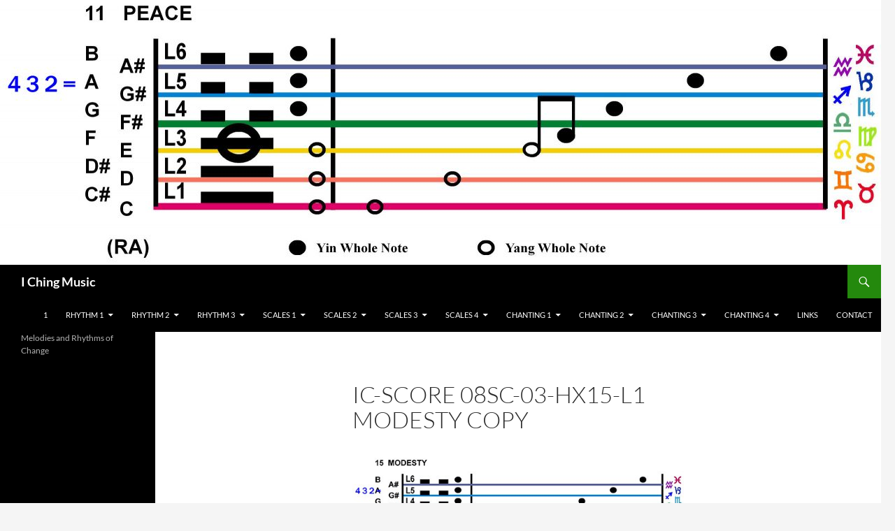

--- FILE ---
content_type: text/html; charset=UTF-8
request_url: https://iching-music.com/gmedia/ic-score_08sc-03-hx15-l1_modesty_copy-jpg/
body_size: 14063
content:
<!DOCTYPE html>
<!--[if IE 7]>
<html class="ie ie7" lang="en-US">
<![endif]-->
<!--[if IE 8]>
<html class="ie ie8" lang="en-US">
<![endif]-->
<!--[if !(IE 7) & !(IE 8)]><!-->
<html lang="en-US">
<!--<![endif]-->
<head>
	<meta charset="UTF-8">
	<meta name="viewport" content="width=device-width, initial-scale=1.0">
	<title>IC-Score 08SC-03-Hx15-L1 Modesty Copy - I Ching Music</title>
	<link rel="profile" href="https://gmpg.org/xfn/11">
	<link rel="pingback" href="https://iching-music.com/xmlrpc.php">
	<!--[if lt IE 9]>
	<script src="https://iching-music.com/wp-content/themes/twentyfourteen/js/html5.js?ver=3.7.0"></script>
	<![endif]-->
	<meta name='robots' content='index, follow, max-image-preview:large, max-snippet:-1, max-video-preview:-1' />
	<style>img:is([sizes="auto" i], [sizes^="auto," i]) { contain-intrinsic-size: 3000px 1500px }</style>
	
	<!-- This site is optimized with the Yoast SEO plugin v26.4 - https://yoast.com/wordpress/plugins/seo/ -->
	<link rel="canonical" href="https://iching-music.com/gmedia/ic-score_08sc-03-hx15-l1_modesty_copy-jpg/" />
	<meta property="og:locale" content="en_US" />
	<meta property="og:type" content="article" />
	<meta property="og:title" content="IC-Score 08SC-03-Hx15-L1 Modesty Copy - I Ching Music" />
	<meta property="og:url" content="https://iching-music.com/gmedia/ic-score_08sc-03-hx15-l1_modesty_copy-jpg/" />
	<meta property="og:site_name" content="I Ching Music" />
	<meta name="twitter:card" content="summary_large_image" />
	<script type="application/ld+json" class="yoast-schema-graph">{"@context":"https://schema.org","@graph":[{"@type":"WebPage","@id":"https://iching-music.com/gmedia/ic-score_08sc-03-hx15-l1_modesty_copy-jpg/","url":"https://iching-music.com/gmedia/ic-score_08sc-03-hx15-l1_modesty_copy-jpg/","name":"IC-Score 08SC-03-Hx15-L1 Modesty Copy - I Ching Music","isPartOf":{"@id":"https://iching-music.com/#website"},"datePublished":"2020-11-14T07:39:01+00:00","breadcrumb":{"@id":"https://iching-music.com/gmedia/ic-score_08sc-03-hx15-l1_modesty_copy-jpg/#breadcrumb"},"inLanguage":"en-US","potentialAction":[{"@type":"ReadAction","target":["https://iching-music.com/gmedia/ic-score_08sc-03-hx15-l1_modesty_copy-jpg/"]}]},{"@type":"BreadcrumbList","@id":"https://iching-music.com/gmedia/ic-score_08sc-03-hx15-l1_modesty_copy-jpg/#breadcrumb","itemListElement":[{"@type":"ListItem","position":1,"name":"Home","item":"https://iching-music.com/"},{"@type":"ListItem","position":2,"name":"Gmedia Posts","item":"https://iching-music.com/gmedia/"},{"@type":"ListItem","position":3,"name":"IC-Score 08SC-03-Hx15-L1 Modesty Copy"}]},{"@type":"WebSite","@id":"https://iching-music.com/#website","url":"https://iching-music.com/","name":"I Ching Music","description":"Melodies and Rhythms of Change","potentialAction":[{"@type":"SearchAction","target":{"@type":"EntryPoint","urlTemplate":"https://iching-music.com/?s={search_term_string}"},"query-input":{"@type":"PropertyValueSpecification","valueRequired":true,"valueName":"search_term_string"}}],"inLanguage":"en-US"}]}</script>
	<!-- / Yoast SEO plugin. -->


<link rel='dns-prefetch' href='//cdn.canvasjs.com' />
<link rel="alternate" type="application/rss+xml" title="I Ching Music &raquo; Feed" href="https://iching-music.com/feed/" />
		<!-- Gmedia Open Graph Meta Image -->
		<meta property="og:title" content="IC-Score 08SC-03-Hx15-L1 Modesty Copy"/>
		<meta property="og:description" content="Melodies and Rhythms of Change"/>
		<meta property="og:image" content="https://iching-music.com/wp-content/grand-media/image/IC-Score_08SC-03-Hx15-L1_Modesty_copy.jpg"/>
		<!-- End Gmedia Open Graph Meta Image -->
		<script>
window._wpemojiSettings = {"baseUrl":"https:\/\/s.w.org\/images\/core\/emoji\/16.0.1\/72x72\/","ext":".png","svgUrl":"https:\/\/s.w.org\/images\/core\/emoji\/16.0.1\/svg\/","svgExt":".svg","source":{"concatemoji":"https:\/\/iching-music.com\/wp-includes\/js\/wp-emoji-release.min.js?ver=6.8.3"}};
/*! This file is auto-generated */
!function(s,n){var o,i,e;function c(e){try{var t={supportTests:e,timestamp:(new Date).valueOf()};sessionStorage.setItem(o,JSON.stringify(t))}catch(e){}}function p(e,t,n){e.clearRect(0,0,e.canvas.width,e.canvas.height),e.fillText(t,0,0);var t=new Uint32Array(e.getImageData(0,0,e.canvas.width,e.canvas.height).data),a=(e.clearRect(0,0,e.canvas.width,e.canvas.height),e.fillText(n,0,0),new Uint32Array(e.getImageData(0,0,e.canvas.width,e.canvas.height).data));return t.every(function(e,t){return e===a[t]})}function u(e,t){e.clearRect(0,0,e.canvas.width,e.canvas.height),e.fillText(t,0,0);for(var n=e.getImageData(16,16,1,1),a=0;a<n.data.length;a++)if(0!==n.data[a])return!1;return!0}function f(e,t,n,a){switch(t){case"flag":return n(e,"\ud83c\udff3\ufe0f\u200d\u26a7\ufe0f","\ud83c\udff3\ufe0f\u200b\u26a7\ufe0f")?!1:!n(e,"\ud83c\udde8\ud83c\uddf6","\ud83c\udde8\u200b\ud83c\uddf6")&&!n(e,"\ud83c\udff4\udb40\udc67\udb40\udc62\udb40\udc65\udb40\udc6e\udb40\udc67\udb40\udc7f","\ud83c\udff4\u200b\udb40\udc67\u200b\udb40\udc62\u200b\udb40\udc65\u200b\udb40\udc6e\u200b\udb40\udc67\u200b\udb40\udc7f");case"emoji":return!a(e,"\ud83e\udedf")}return!1}function g(e,t,n,a){var r="undefined"!=typeof WorkerGlobalScope&&self instanceof WorkerGlobalScope?new OffscreenCanvas(300,150):s.createElement("canvas"),o=r.getContext("2d",{willReadFrequently:!0}),i=(o.textBaseline="top",o.font="600 32px Arial",{});return e.forEach(function(e){i[e]=t(o,e,n,a)}),i}function t(e){var t=s.createElement("script");t.src=e,t.defer=!0,s.head.appendChild(t)}"undefined"!=typeof Promise&&(o="wpEmojiSettingsSupports",i=["flag","emoji"],n.supports={everything:!0,everythingExceptFlag:!0},e=new Promise(function(e){s.addEventListener("DOMContentLoaded",e,{once:!0})}),new Promise(function(t){var n=function(){try{var e=JSON.parse(sessionStorage.getItem(o));if("object"==typeof e&&"number"==typeof e.timestamp&&(new Date).valueOf()<e.timestamp+604800&&"object"==typeof e.supportTests)return e.supportTests}catch(e){}return null}();if(!n){if("undefined"!=typeof Worker&&"undefined"!=typeof OffscreenCanvas&&"undefined"!=typeof URL&&URL.createObjectURL&&"undefined"!=typeof Blob)try{var e="postMessage("+g.toString()+"("+[JSON.stringify(i),f.toString(),p.toString(),u.toString()].join(",")+"));",a=new Blob([e],{type:"text/javascript"}),r=new Worker(URL.createObjectURL(a),{name:"wpTestEmojiSupports"});return void(r.onmessage=function(e){c(n=e.data),r.terminate(),t(n)})}catch(e){}c(n=g(i,f,p,u))}t(n)}).then(function(e){for(var t in e)n.supports[t]=e[t],n.supports.everything=n.supports.everything&&n.supports[t],"flag"!==t&&(n.supports.everythingExceptFlag=n.supports.everythingExceptFlag&&n.supports[t]);n.supports.everythingExceptFlag=n.supports.everythingExceptFlag&&!n.supports.flag,n.DOMReady=!1,n.readyCallback=function(){n.DOMReady=!0}}).then(function(){return e}).then(function(){var e;n.supports.everything||(n.readyCallback(),(e=n.source||{}).concatemoji?t(e.concatemoji):e.wpemoji&&e.twemoji&&(t(e.twemoji),t(e.wpemoji)))}))}((window,document),window._wpemojiSettings);
</script>
<link rel='stylesheet' id='cf7ic_style-css' href='https://iching-music.com/wp-content/plugins/contact-form-7-image-captcha/css/cf7ic-style.css?ver=3.3.7' media='all' />
<style id='wp-emoji-styles-inline-css'>

	img.wp-smiley, img.emoji {
		display: inline !important;
		border: none !important;
		box-shadow: none !important;
		height: 1em !important;
		width: 1em !important;
		margin: 0 0.07em !important;
		vertical-align: -0.1em !important;
		background: none !important;
		padding: 0 !important;
	}
</style>
<link rel='stylesheet' id='wp-block-library-css' href='https://iching-music.com/wp-includes/css/dist/block-library/style.min.css?ver=6.8.3' media='all' />
<style id='wp-block-library-theme-inline-css'>
.wp-block-audio :where(figcaption){color:#555;font-size:13px;text-align:center}.is-dark-theme .wp-block-audio :where(figcaption){color:#ffffffa6}.wp-block-audio{margin:0 0 1em}.wp-block-code{border:1px solid #ccc;border-radius:4px;font-family:Menlo,Consolas,monaco,monospace;padding:.8em 1em}.wp-block-embed :where(figcaption){color:#555;font-size:13px;text-align:center}.is-dark-theme .wp-block-embed :where(figcaption){color:#ffffffa6}.wp-block-embed{margin:0 0 1em}.blocks-gallery-caption{color:#555;font-size:13px;text-align:center}.is-dark-theme .blocks-gallery-caption{color:#ffffffa6}:root :where(.wp-block-image figcaption){color:#555;font-size:13px;text-align:center}.is-dark-theme :root :where(.wp-block-image figcaption){color:#ffffffa6}.wp-block-image{margin:0 0 1em}.wp-block-pullquote{border-bottom:4px solid;border-top:4px solid;color:currentColor;margin-bottom:1.75em}.wp-block-pullquote cite,.wp-block-pullquote footer,.wp-block-pullquote__citation{color:currentColor;font-size:.8125em;font-style:normal;text-transform:uppercase}.wp-block-quote{border-left:.25em solid;margin:0 0 1.75em;padding-left:1em}.wp-block-quote cite,.wp-block-quote footer{color:currentColor;font-size:.8125em;font-style:normal;position:relative}.wp-block-quote:where(.has-text-align-right){border-left:none;border-right:.25em solid;padding-left:0;padding-right:1em}.wp-block-quote:where(.has-text-align-center){border:none;padding-left:0}.wp-block-quote.is-large,.wp-block-quote.is-style-large,.wp-block-quote:where(.is-style-plain){border:none}.wp-block-search .wp-block-search__label{font-weight:700}.wp-block-search__button{border:1px solid #ccc;padding:.375em .625em}:where(.wp-block-group.has-background){padding:1.25em 2.375em}.wp-block-separator.has-css-opacity{opacity:.4}.wp-block-separator{border:none;border-bottom:2px solid;margin-left:auto;margin-right:auto}.wp-block-separator.has-alpha-channel-opacity{opacity:1}.wp-block-separator:not(.is-style-wide):not(.is-style-dots){width:100px}.wp-block-separator.has-background:not(.is-style-dots){border-bottom:none;height:1px}.wp-block-separator.has-background:not(.is-style-wide):not(.is-style-dots){height:2px}.wp-block-table{margin:0 0 1em}.wp-block-table td,.wp-block-table th{word-break:normal}.wp-block-table :where(figcaption){color:#555;font-size:13px;text-align:center}.is-dark-theme .wp-block-table :where(figcaption){color:#ffffffa6}.wp-block-video :where(figcaption){color:#555;font-size:13px;text-align:center}.is-dark-theme .wp-block-video :where(figcaption){color:#ffffffa6}.wp-block-video{margin:0 0 1em}:root :where(.wp-block-template-part.has-background){margin-bottom:0;margin-top:0;padding:1.25em 2.375em}
</style>
<style id='classic-theme-styles-inline-css'>
/*! This file is auto-generated */
.wp-block-button__link{color:#fff;background-color:#32373c;border-radius:9999px;box-shadow:none;text-decoration:none;padding:calc(.667em + 2px) calc(1.333em + 2px);font-size:1.125em}.wp-block-file__button{background:#32373c;color:#fff;text-decoration:none}
</style>
<style id='global-styles-inline-css'>
:root{--wp--preset--aspect-ratio--square: 1;--wp--preset--aspect-ratio--4-3: 4/3;--wp--preset--aspect-ratio--3-4: 3/4;--wp--preset--aspect-ratio--3-2: 3/2;--wp--preset--aspect-ratio--2-3: 2/3;--wp--preset--aspect-ratio--16-9: 16/9;--wp--preset--aspect-ratio--9-16: 9/16;--wp--preset--color--black: #000;--wp--preset--color--cyan-bluish-gray: #abb8c3;--wp--preset--color--white: #fff;--wp--preset--color--pale-pink: #f78da7;--wp--preset--color--vivid-red: #cf2e2e;--wp--preset--color--luminous-vivid-orange: #ff6900;--wp--preset--color--luminous-vivid-amber: #fcb900;--wp--preset--color--light-green-cyan: #7bdcb5;--wp--preset--color--vivid-green-cyan: #00d084;--wp--preset--color--pale-cyan-blue: #8ed1fc;--wp--preset--color--vivid-cyan-blue: #0693e3;--wp--preset--color--vivid-purple: #9b51e0;--wp--preset--color--green: #24890d;--wp--preset--color--dark-gray: #2b2b2b;--wp--preset--color--medium-gray: #767676;--wp--preset--color--light-gray: #f5f5f5;--wp--preset--gradient--vivid-cyan-blue-to-vivid-purple: linear-gradient(135deg,rgba(6,147,227,1) 0%,rgb(155,81,224) 100%);--wp--preset--gradient--light-green-cyan-to-vivid-green-cyan: linear-gradient(135deg,rgb(122,220,180) 0%,rgb(0,208,130) 100%);--wp--preset--gradient--luminous-vivid-amber-to-luminous-vivid-orange: linear-gradient(135deg,rgba(252,185,0,1) 0%,rgba(255,105,0,1) 100%);--wp--preset--gradient--luminous-vivid-orange-to-vivid-red: linear-gradient(135deg,rgba(255,105,0,1) 0%,rgb(207,46,46) 100%);--wp--preset--gradient--very-light-gray-to-cyan-bluish-gray: linear-gradient(135deg,rgb(238,238,238) 0%,rgb(169,184,195) 100%);--wp--preset--gradient--cool-to-warm-spectrum: linear-gradient(135deg,rgb(74,234,220) 0%,rgb(151,120,209) 20%,rgb(207,42,186) 40%,rgb(238,44,130) 60%,rgb(251,105,98) 80%,rgb(254,248,76) 100%);--wp--preset--gradient--blush-light-purple: linear-gradient(135deg,rgb(255,206,236) 0%,rgb(152,150,240) 100%);--wp--preset--gradient--blush-bordeaux: linear-gradient(135deg,rgb(254,205,165) 0%,rgb(254,45,45) 50%,rgb(107,0,62) 100%);--wp--preset--gradient--luminous-dusk: linear-gradient(135deg,rgb(255,203,112) 0%,rgb(199,81,192) 50%,rgb(65,88,208) 100%);--wp--preset--gradient--pale-ocean: linear-gradient(135deg,rgb(255,245,203) 0%,rgb(182,227,212) 50%,rgb(51,167,181) 100%);--wp--preset--gradient--electric-grass: linear-gradient(135deg,rgb(202,248,128) 0%,rgb(113,206,126) 100%);--wp--preset--gradient--midnight: linear-gradient(135deg,rgb(2,3,129) 0%,rgb(40,116,252) 100%);--wp--preset--font-size--small: 13px;--wp--preset--font-size--medium: 20px;--wp--preset--font-size--large: 36px;--wp--preset--font-size--x-large: 42px;--wp--preset--spacing--20: 0.44rem;--wp--preset--spacing--30: 0.67rem;--wp--preset--spacing--40: 1rem;--wp--preset--spacing--50: 1.5rem;--wp--preset--spacing--60: 2.25rem;--wp--preset--spacing--70: 3.38rem;--wp--preset--spacing--80: 5.06rem;--wp--preset--shadow--natural: 6px 6px 9px rgba(0, 0, 0, 0.2);--wp--preset--shadow--deep: 12px 12px 50px rgba(0, 0, 0, 0.4);--wp--preset--shadow--sharp: 6px 6px 0px rgba(0, 0, 0, 0.2);--wp--preset--shadow--outlined: 6px 6px 0px -3px rgba(255, 255, 255, 1), 6px 6px rgba(0, 0, 0, 1);--wp--preset--shadow--crisp: 6px 6px 0px rgba(0, 0, 0, 1);}:where(.is-layout-flex){gap: 0.5em;}:where(.is-layout-grid){gap: 0.5em;}body .is-layout-flex{display: flex;}.is-layout-flex{flex-wrap: wrap;align-items: center;}.is-layout-flex > :is(*, div){margin: 0;}body .is-layout-grid{display: grid;}.is-layout-grid > :is(*, div){margin: 0;}:where(.wp-block-columns.is-layout-flex){gap: 2em;}:where(.wp-block-columns.is-layout-grid){gap: 2em;}:where(.wp-block-post-template.is-layout-flex){gap: 1.25em;}:where(.wp-block-post-template.is-layout-grid){gap: 1.25em;}.has-black-color{color: var(--wp--preset--color--black) !important;}.has-cyan-bluish-gray-color{color: var(--wp--preset--color--cyan-bluish-gray) !important;}.has-white-color{color: var(--wp--preset--color--white) !important;}.has-pale-pink-color{color: var(--wp--preset--color--pale-pink) !important;}.has-vivid-red-color{color: var(--wp--preset--color--vivid-red) !important;}.has-luminous-vivid-orange-color{color: var(--wp--preset--color--luminous-vivid-orange) !important;}.has-luminous-vivid-amber-color{color: var(--wp--preset--color--luminous-vivid-amber) !important;}.has-light-green-cyan-color{color: var(--wp--preset--color--light-green-cyan) !important;}.has-vivid-green-cyan-color{color: var(--wp--preset--color--vivid-green-cyan) !important;}.has-pale-cyan-blue-color{color: var(--wp--preset--color--pale-cyan-blue) !important;}.has-vivid-cyan-blue-color{color: var(--wp--preset--color--vivid-cyan-blue) !important;}.has-vivid-purple-color{color: var(--wp--preset--color--vivid-purple) !important;}.has-black-background-color{background-color: var(--wp--preset--color--black) !important;}.has-cyan-bluish-gray-background-color{background-color: var(--wp--preset--color--cyan-bluish-gray) !important;}.has-white-background-color{background-color: var(--wp--preset--color--white) !important;}.has-pale-pink-background-color{background-color: var(--wp--preset--color--pale-pink) !important;}.has-vivid-red-background-color{background-color: var(--wp--preset--color--vivid-red) !important;}.has-luminous-vivid-orange-background-color{background-color: var(--wp--preset--color--luminous-vivid-orange) !important;}.has-luminous-vivid-amber-background-color{background-color: var(--wp--preset--color--luminous-vivid-amber) !important;}.has-light-green-cyan-background-color{background-color: var(--wp--preset--color--light-green-cyan) !important;}.has-vivid-green-cyan-background-color{background-color: var(--wp--preset--color--vivid-green-cyan) !important;}.has-pale-cyan-blue-background-color{background-color: var(--wp--preset--color--pale-cyan-blue) !important;}.has-vivid-cyan-blue-background-color{background-color: var(--wp--preset--color--vivid-cyan-blue) !important;}.has-vivid-purple-background-color{background-color: var(--wp--preset--color--vivid-purple) !important;}.has-black-border-color{border-color: var(--wp--preset--color--black) !important;}.has-cyan-bluish-gray-border-color{border-color: var(--wp--preset--color--cyan-bluish-gray) !important;}.has-white-border-color{border-color: var(--wp--preset--color--white) !important;}.has-pale-pink-border-color{border-color: var(--wp--preset--color--pale-pink) !important;}.has-vivid-red-border-color{border-color: var(--wp--preset--color--vivid-red) !important;}.has-luminous-vivid-orange-border-color{border-color: var(--wp--preset--color--luminous-vivid-orange) !important;}.has-luminous-vivid-amber-border-color{border-color: var(--wp--preset--color--luminous-vivid-amber) !important;}.has-light-green-cyan-border-color{border-color: var(--wp--preset--color--light-green-cyan) !important;}.has-vivid-green-cyan-border-color{border-color: var(--wp--preset--color--vivid-green-cyan) !important;}.has-pale-cyan-blue-border-color{border-color: var(--wp--preset--color--pale-cyan-blue) !important;}.has-vivid-cyan-blue-border-color{border-color: var(--wp--preset--color--vivid-cyan-blue) !important;}.has-vivid-purple-border-color{border-color: var(--wp--preset--color--vivid-purple) !important;}.has-vivid-cyan-blue-to-vivid-purple-gradient-background{background: var(--wp--preset--gradient--vivid-cyan-blue-to-vivid-purple) !important;}.has-light-green-cyan-to-vivid-green-cyan-gradient-background{background: var(--wp--preset--gradient--light-green-cyan-to-vivid-green-cyan) !important;}.has-luminous-vivid-amber-to-luminous-vivid-orange-gradient-background{background: var(--wp--preset--gradient--luminous-vivid-amber-to-luminous-vivid-orange) !important;}.has-luminous-vivid-orange-to-vivid-red-gradient-background{background: var(--wp--preset--gradient--luminous-vivid-orange-to-vivid-red) !important;}.has-very-light-gray-to-cyan-bluish-gray-gradient-background{background: var(--wp--preset--gradient--very-light-gray-to-cyan-bluish-gray) !important;}.has-cool-to-warm-spectrum-gradient-background{background: var(--wp--preset--gradient--cool-to-warm-spectrum) !important;}.has-blush-light-purple-gradient-background{background: var(--wp--preset--gradient--blush-light-purple) !important;}.has-blush-bordeaux-gradient-background{background: var(--wp--preset--gradient--blush-bordeaux) !important;}.has-luminous-dusk-gradient-background{background: var(--wp--preset--gradient--luminous-dusk) !important;}.has-pale-ocean-gradient-background{background: var(--wp--preset--gradient--pale-ocean) !important;}.has-electric-grass-gradient-background{background: var(--wp--preset--gradient--electric-grass) !important;}.has-midnight-gradient-background{background: var(--wp--preset--gradient--midnight) !important;}.has-small-font-size{font-size: var(--wp--preset--font-size--small) !important;}.has-medium-font-size{font-size: var(--wp--preset--font-size--medium) !important;}.has-large-font-size{font-size: var(--wp--preset--font-size--large) !important;}.has-x-large-font-size{font-size: var(--wp--preset--font-size--x-large) !important;}
:where(.wp-block-post-template.is-layout-flex){gap: 1.25em;}:where(.wp-block-post-template.is-layout-grid){gap: 1.25em;}
:where(.wp-block-columns.is-layout-flex){gap: 2em;}:where(.wp-block-columns.is-layout-grid){gap: 2em;}
:root :where(.wp-block-pullquote){font-size: 1.5em;line-height: 1.6;}
</style>
<link rel='stylesheet' id='contact-form-7-css' href='https://iching-music.com/wp-content/plugins/contact-form-7/includes/css/styles.css?ver=6.1.3' media='all' />
<link rel='stylesheet' id='dashicons-css' href='https://iching-music.com/wp-includes/css/dashicons.min.css?ver=6.8.3' media='all' />
<link rel='stylesheet' id='admin-bar-css' href='https://iching-music.com/wp-includes/css/admin-bar.min.css?ver=6.8.3' media='all' />
<style id='admin-bar-inline-css'>

    .canvasjs-chart-credit{
        display: none !important;
    }
    #vtrtsProChart canvas {
    border-radius: 6px;
}

.vtrts-pro-adminbar-weekly-title {
    font-weight: bold;
    font-size: 14px;
    color: #fff;
    margin-bottom: 6px;
}

        #wpadminbar #wp-admin-bar-vtrts_pro_top_button .ab-icon:before {
            content: "\f185";
            color: #1DAE22;
            top: 3px;
        }
    #wp-admin-bar-vtrts_pro_top_button .ab-item {
        min-width: 180px;
    }
    .vtrts-pro-adminbar-dropdown {
        min-width: 340px;
        padding: 18px 18px 12px 18px;
        background: #23282d;
        color: #fff;
        border-radius: 8px;
        box-shadow: 0 4px 24px rgba(0,0,0,0.15);
        margin-top: 10px;
    }
    .vtrts-pro-adminbar-grid {
        display: grid;
        grid-template-columns: 1fr 1fr;
        gap: 18px 18px; /* row-gap column-gap */
        margin-bottom: 18px;
    }
    .vtrts-pro-adminbar-card {
        background: #2c3338;
        border-radius: 8px;
        padding: 18px 18px 12px 18px;
        box-shadow: 0 2px 8px rgba(0,0,0,0.07);
        display: flex;
        flex-direction: column;
        align-items: flex-start;
    }
    /* Extra margin for the right column */
    .vtrts-pro-adminbar-card:nth-child(2),
    .vtrts-pro-adminbar-card:nth-child(4) {
        margin-left: 10px !important;
        padding-left: 10px !important;
        margin-right: 10px !important;
        padding-right : 10px !important;
        margin-top: 10px !important;
    }
    .vtrts-pro-adminbar-card:nth-child(1),
    .vtrts-pro-adminbar-card:nth-child(3) {
        margin-left: 10px !important;
        padding-left: 10px !important;
        margin-top: 10px !important;
    }
    /* Extra margin for the bottom row */
    .vtrts-pro-adminbar-card:nth-child(3),
    .vtrts-pro-adminbar-card:nth-child(4) {
        margin-top: 6px !important;
        padding-top: 6px !important;
        margin-top: 10px !important;
    }
    .vtrts-pro-adminbar-card-title {
        font-size: 14px;
        font-weight: 800;
        margin-bottom: 6px;
        color: #fff;
    }
    .vtrts-pro-adminbar-card-value {
        font-size: 22px;
        font-weight: bold;
        color: #1DAE22;
        margin-bottom: 4px;
    }
    .vtrts-pro-adminbar-card-sub {
        font-size: 12px;
        color: #aaa;
    }
    .vtrts-pro-adminbar-btn-wrap {
        text-align: center;
        margin-top: 8px;
    }

    #wp-admin-bar-vtrts_pro_top_button .ab-item{
    min-width: 80px !important;
        padding: 0px !important;
    .vtrts-pro-adminbar-btn {
        display: inline-block;
        background: #1DAE22;
        color: #fff !important;
        font-weight: bold;
        padding: 8px 28px;
        border-radius: 6px;
        text-decoration: none;
        font-size: 15px;
        transition: background 0.2s;
        margin-top: 8px;
    }
    .vtrts-pro-adminbar-btn:hover {
        background: #15991b;
        color: #fff !important;
    }

    .vtrts-pro-adminbar-dropdown-wrap { min-width: 0; padding: 0; }
    #wpadminbar #wp-admin-bar-vtrts_pro_top_button .vtrts-pro-adminbar-dropdown { display: none; position: absolute; left: 0; top: 100%; z-index: 99999; }
    #wpadminbar #wp-admin-bar-vtrts_pro_top_button:hover .vtrts-pro-adminbar-dropdown { display: block; }
    
        .ab-empty-item #wp-admin-bar-vtrts_pro_top_button-default .ab-empty-item{
    height:0px !important;
    padding :0px !important;
     }
            #wpadminbar .quicklinks .ab-empty-item{
        padding:0px !important;
    }
    .vtrts-pro-adminbar-dropdown {
    min-width: 340px;
    padding: 18px 18px 12px 18px;
    background: #23282d;
    color: #fff;
    border-radius: 12px; /* more rounded */
    box-shadow: 0 8px 32px rgba(0,0,0,0.25); /* deeper shadow */
    margin-top: 10px;
}

.vtrts-pro-adminbar-btn-wrap {
    text-align: center;
    margin-top: 18px; /* more space above */
}

.vtrts-pro-adminbar-btn {
    display: inline-block;
    background: #1DAE22;
    color: #fff !important;
    font-weight: bold;
    padding: 5px 22px;
    border-radius: 8px;
    text-decoration: none;
    font-size: 17px;
    transition: background 0.2s, box-shadow 0.2s;
    margin-top: 8px;
    box-shadow: 0 2px 8px rgba(29,174,34,0.15);
    text-align: center;
    line-height: 1.6;
    
}
.vtrts-pro-adminbar-btn:hover {
    background: #15991b;
    color: #fff !important;
    box-shadow: 0 4px 16px rgba(29,174,34,0.25);
}
    


</style>
<link rel='stylesheet' id='twentyfourteen-lato-css' href='https://iching-music.com/wp-content/themes/twentyfourteen/fonts/font-lato.css?ver=20230328' media='all' />
<link rel='stylesheet' id='genericons-css' href='https://iching-music.com/wp-content/themes/twentyfourteen/genericons/genericons.css?ver=3.0.3' media='all' />
<link rel='stylesheet' id='twentyfourteen-style-css' href='https://iching-music.com/wp-content/themes/twentyfourteen/style.css?ver=20250715' media='all' />
<link rel='stylesheet' id='twentyfourteen-block-style-css' href='https://iching-music.com/wp-content/themes/twentyfourteen/css/blocks.css?ver=20250715' media='all' />
<!--[if lt IE 9]>
<link rel='stylesheet' id='twentyfourteen-ie-css' href='https://iching-music.com/wp-content/themes/twentyfourteen/css/ie.css?ver=20140711' media='all' />
<![endif]-->
<link rel='stylesheet' id='gmedia-global-frontend-css' href='https://iching-music.com/wp-content/plugins/grand-media/assets/gmedia.global.front.css?ver=1.15.0' media='all' />
<script id="ahc_front_js-js-extra">
var ahc_ajax_front = {"ajax_url":"https:\/\/iching-music.com\/wp-admin\/admin-ajax.php","page_id":"1167","page_title":"IC-Score 08SC-03-Hx15-L1 Modesty Copy","post_type":"gmedia"};
</script>
<script src="https://iching-music.com/wp-content/plugins/visitors-traffic-real-time-statistics-pro/js/front.js?ver=6.8.3" id="ahc_front_js-js"></script>
<script src="https://iching-music.com/wp-includes/js/jquery/jquery.min.js?ver=3.7.1" id="jquery-core-js"></script>
<script src="https://iching-music.com/wp-includes/js/jquery/jquery-migrate.min.js?ver=3.4.1" id="jquery-migrate-js"></script>
<script src="https://iching-music.com/wp-content/themes/twentyfourteen/js/functions.js?ver=20230526" id="twentyfourteen-script-js" defer data-wp-strategy="defer"></script>
<link rel="https://api.w.org/" href="https://iching-music.com/wp-json/" /><link rel="EditURI" type="application/rsd+xml" title="RSD" href="https://iching-music.com/xmlrpc.php?rsd" />
<meta name="generator" content="WordPress 6.8.3" />
<link rel='shortlink' href='https://iching-music.com/?p=1167' />
<link rel="alternate" title="oEmbed (JSON)" type="application/json+oembed" href="https://iching-music.com/wp-json/oembed/1.0/embed?url=https%3A%2F%2Fiching-music.com%2Fgmedia%2Fic-score_08sc-03-hx15-l1_modesty_copy-jpg%2F" />
<link rel="alternate" title="oEmbed (XML)" type="text/xml+oembed" href="https://iching-music.com/wp-json/oembed/1.0/embed?url=https%3A%2F%2Fiching-music.com%2Fgmedia%2Fic-score_08sc-03-hx15-l1_modesty_copy-jpg%2F&#038;format=xml" />

<!-- <meta name="GmediaGallery" version="1.24.1/1.8.0" license="" /> -->
<link rel="icon" href="https://iching-music.com/wp-content/uploads/2020/11/cropped-IC-Score-02TA-04-Hx11-A3-Peace-1-32x32.jpg" sizes="32x32" />
<link rel="icon" href="https://iching-music.com/wp-content/uploads/2020/11/cropped-IC-Score-02TA-04-Hx11-A3-Peace-1-192x192.jpg" sizes="192x192" />
<link rel="apple-touch-icon" href="https://iching-music.com/wp-content/uploads/2020/11/cropped-IC-Score-02TA-04-Hx11-A3-Peace-1-180x180.jpg" />
<meta name="msapplication-TileImage" content="https://iching-music.com/wp-content/uploads/2020/11/cropped-IC-Score-02TA-04-Hx11-A3-Peace-1-270x270.jpg" />
</head>

<body class="wp-singular gmedia-template-default single single-gmedia postid-1167 wp-embed-responsive wp-theme-twentyfourteen header-image full-width singular">
<a class="screen-reader-text skip-link" href="#content">
	Skip to content</a>
<div id="page" class="hfeed site">
			<div id="site-header">
		<a href="https://iching-music.com/" rel="home" >
			<img src="https://iching-music.com/wp-content/uploads/2020/11/cropped-IC-Score-02TA-04-Hx11-L3-Peace-copy.jpg" width="1260" height="379" alt="I Ching Music" srcset="https://iching-music.com/wp-content/uploads/2020/11/cropped-IC-Score-02TA-04-Hx11-L3-Peace-copy.jpg 1260w, https://iching-music.com/wp-content/uploads/2020/11/cropped-IC-Score-02TA-04-Hx11-L3-Peace-copy-300x90.jpg 300w, https://iching-music.com/wp-content/uploads/2020/11/cropped-IC-Score-02TA-04-Hx11-L3-Peace-copy-1024x308.jpg 1024w, https://iching-music.com/wp-content/uploads/2020/11/cropped-IC-Score-02TA-04-Hx11-L3-Peace-copy-768x231.jpg 768w" sizes="(max-width: 1260px) 100vw, 1260px" decoding="async" fetchpriority="high" />		</a>
	</div>
	
	<header id="masthead" class="site-header">
		<div class="header-main">
			<h1 class="site-title"><a href="https://iching-music.com/" rel="home" >I Ching Music</a></h1>

			<div class="search-toggle">
				<a href="#search-container" class="screen-reader-text" aria-expanded="false" aria-controls="search-container">
					Search				</a>
			</div>

			<nav id="primary-navigation" class="site-navigation primary-navigation">
				<button class="menu-toggle">Primary Menu</button>
				<div id="primary-menu" class="nav-menu"><ul>
<li class="page_item page-item-4"><a href="https://iching-music.com/">1</a></li>
<li class="page_item page-item-40 page_item_has_children"><a href="https://iching-music.com/rhythm-1/">Rhythm 1</a>
<ul class='children'>
	<li class="page_item page-item-54"><a href="https://iching-music.com/rhythm-1/rhythm-1-intro/">Rhythm 1 Intro</a></li>
	<li class="page_item page-item-63"><a href="https://iching-music.com/rhythm-1/rhythm-1-4-of-2-beats/">Rhythm 1: 4-of-2-beats</a></li>
	<li class="page_item page-item-65"><a href="https://iching-music.com/rhythm-1/rhythm-1-8-of-3-beats/">Rhythm 1: 8-of-3-beats</a></li>
	<li class="page_item page-item-67"><a href="https://iching-music.com/rhythm-1/rhythm-1-16-of-4-beats/">Rhythm 1: 16-of-4-beats</a></li>
	<li class="page_item page-item-79"><a href="https://iching-music.com/rhythm-1/rhythm-1-capricorn/">Rhythm 1: Capricorn</a></li>
	<li class="page_item page-item-89"><a href="https://iching-music.com/rhythm-1/rhythm-1-aquarius/">Rhythm 1: Aquarius</a></li>
	<li class="page_item page-item-97"><a href="https://iching-music.com/rhythm-1/rhythm-1-pisces/">Rhythm 1: Pisces</a></li>
	<li class="page_item page-item-105"><a href="https://iching-music.com/rhythm-1/rhythm-1-aries/">Rhythm 1: Aries</a></li>
	<li class="page_item page-item-114"><a href="https://iching-music.com/rhythm-1/rhythm-1-taurus/">Rhythm 1: Taurus</a></li>
	<li class="page_item page-item-122"><a href="https://iching-music.com/rhythm-1/rhythm-1-gemini/">Rhythm 1: Gemini</a></li>
	<li class="page_item page-item-131"><a href="https://iching-music.com/rhythm-1/rhythm-1-cancer/">Rhythm 1: Cancer</a></li>
	<li class="page_item page-item-140"><a href="https://iching-music.com/rhythm-1/rhythm-1-leo/">Rhythm 1: Leo</a></li>
	<li class="page_item page-item-148"><a href="https://iching-music.com/rhythm-1/rhythm-1-virgo/">Rhythm 1: Virgo</a></li>
	<li class="page_item page-item-156"><a href="https://iching-music.com/rhythm-1/rhythm-1-libra/">Rhythm 1: Libra</a></li>
	<li class="page_item page-item-165"><a href="https://iching-music.com/rhythm-1/rhythm-1-scorpio/">Rhythm 1: Scorpio</a></li>
	<li class="page_item page-item-173"><a href="https://iching-music.com/rhythm-1/rhythm-1-sagittarius/">Rhythm 1: Sagittarius</a></li>
</ul>
</li>
<li class="page_item page-item-42 page_item_has_children"><a href="https://iching-music.com/rhythm-2/">Rhythm 2</a>
<ul class='children'>
	<li class="page_item page-item-56"><a href="https://iching-music.com/rhythm-2/rhythm-2-intro/">Rhythm 2 Intro</a></li>
	<li class="page_item page-item-184"><a href="https://iching-music.com/rhythm-2/rhythm-2-4-of-2-beats/">Rhythm 2: 4-of-2-beats</a></li>
	<li class="page_item page-item-186"><a href="https://iching-music.com/rhythm-2/rhythm-2-8-of-3-beats/">Rhythm 2: 8-of-3-beats</a></li>
	<li class="page_item page-item-188"><a href="https://iching-music.com/rhythm-2/rhythm-2-16-of-4-beats/">Rhythm 2: 16-of-4-beats</a></li>
	<li class="page_item page-item-196"><a href="https://iching-music.com/rhythm-2/rhythm-2-capricorn/">Rhythm 2: Capricorn</a></li>
	<li class="page_item page-item-205"><a href="https://iching-music.com/rhythm-2/rhythm-2-aquarius/">Rhythm 2: Aquarius</a></li>
	<li class="page_item page-item-213"><a href="https://iching-music.com/rhythm-2/rhythm-2-pisces/">Rhythm 2: Pisces</a></li>
	<li class="page_item page-item-221"><a href="https://iching-music.com/rhythm-2/rhythm-2-aries/">Rhythm 2: Aries</a></li>
	<li class="page_item page-item-230"><a href="https://iching-music.com/rhythm-2/rhythm-2-taurus/">Rhythm 2: Taurus</a></li>
	<li class="page_item page-item-238"><a href="https://iching-music.com/rhythm-2/rhythm-2-gemini/">Rhythm 2: Gemini</a></li>
	<li class="page_item page-item-246"><a href="https://iching-music.com/rhythm-2/rhythm-2-cancer/">Rhythm 2: Cancer</a></li>
	<li class="page_item page-item-255"><a href="https://iching-music.com/rhythm-2/rhythm-2-leo/">Rhythm 2: Leo</a></li>
	<li class="page_item page-item-263"><a href="https://iching-music.com/rhythm-2/rhythm-2-virgo/">Rhythm 2: Virgo</a></li>
	<li class="page_item page-item-271"><a href="https://iching-music.com/rhythm-2/rhythm-2-libra/">Rhythm 2: Libra</a></li>
	<li class="page_item page-item-280"><a href="https://iching-music.com/rhythm-2/rhythm-2-scorpio/">Rhythm 2: Scorpio</a></li>
	<li class="page_item page-item-288"><a href="https://iching-music.com/rhythm-2/rhythm-2-sagittarius/">Rhythm 2: Sagittarius</a></li>
</ul>
</li>
<li class="page_item page-item-45 page_item_has_children"><a href="https://iching-music.com/rhythm-3/">Rhythm 3</a>
<ul class='children'>
	<li class="page_item page-item-58"><a href="https://iching-music.com/rhythm-3/rhythm-3-intro/">Rhythm 3 Intro</a></li>
	<li class="page_item page-item-290"><a href="https://iching-music.com/rhythm-3/rhythm-3-3-of-1-beat/">Rhythm 3: 3-of-1-beat</a></li>
	<li class="page_item page-item-304"><a href="https://iching-music.com/rhythm-3/rhythm-3-9-of-2-beats/">Rhythm 3: 9-of-2-beats</a></li>
	<li class="page_item page-item-334"><a href="https://iching-music.com/rhythm-3/rhythm-3-27-of-3-beats/">Rhythm 3: 27-of-3-beats</a></li>
	<li class="page_item page-item-364"><a href="https://iching-music.com/rhythm-3/rhythm-3-0-27-of-4-beats-base/">Rhythm 3: 0-27-of-4-beats-Base</a></li>
	<li class="page_item page-item-394"><a href="https://iching-music.com/rhythm-3/rhythm-3-28-54-of-4-beats-slap/">Rhythm 3: 28-54-of-4-beats-Slap</a></li>
	<li class="page_item page-item-424"><a href="https://iching-music.com/rhythm-3/rhythm-3-55-81-of-4-beats-tone/">Rhythm 3: 55-81-of-4-beats-Tone</a></li>
</ul>
</li>
<li class="page_item page-item-433 page_item_has_children"><a href="https://iching-music.com/scales-1/">Scales 1</a>
<ul class='children'>
	<li class="page_item page-item-435"><a href="https://iching-music.com/scales-1/scales-1-intro/">Scales 1 Intro</a></li>
	<li class="page_item page-item-442"><a href="https://iching-music.com/scales-1/scales-1-trigrams/">Scales 1 Trigrams</a></li>
	<li class="page_item page-item-450"><a href="https://iching-music.com/scales-1/scales-1-capricorn/">Scales 1: Capricorn</a></li>
	<li class="page_item page-item-459"><a href="https://iching-music.com/scales-1/scales-1-aquarius-musical-scales-for-the-i-ching-hexagrams/">Scales 1: Aquarius</a></li>
	<li class="page_item page-item-467"><a href="https://iching-music.com/scales-1/scales-1-pisces/">Scales 1: Pisces</a></li>
	<li class="page_item page-item-475"><a href="https://iching-music.com/scales-1/scales-1-aries/">Scales 1: Aries</a></li>
	<li class="page_item page-item-484"><a href="https://iching-music.com/scales-1/scales-1-taurus/">Scales 1: Taurus</a></li>
	<li class="page_item page-item-492"><a href="https://iching-music.com/scales-1/scales-1-gemini/">Scales 1: Gemini</a></li>
	<li class="page_item page-item-500"><a href="https://iching-music.com/scales-1/scales-1-cancer/">Scales 1: Cancer</a></li>
	<li class="page_item page-item-509"><a href="https://iching-music.com/scales-1/scales-1-leo/">Scales 1: Leo</a></li>
	<li class="page_item page-item-517"><a href="https://iching-music.com/scales-1/scales-1-virgo/">Scales 1: Virgo</a></li>
	<li class="page_item page-item-525"><a href="https://iching-music.com/scales-1/scales-1-libra/">Scales 1: Libra</a></li>
	<li class="page_item page-item-534"><a href="https://iching-music.com/scales-1/scales-1-scorpio/">Scales 1: Scorpio</a></li>
	<li class="page_item page-item-537"><a href="https://iching-music.com/scales-1/scales-1-sagittarius/">Scales 1: Sagittarius</a></li>
</ul>
</li>
<li class="page_item page-item-548 page_item_has_children"><a href="https://iching-music.com/scales-2/">Scales 2</a>
<ul class='children'>
	<li class="page_item page-item-550"><a href="https://iching-music.com/scales-2/scales-2-intro/">Scales 2 Intro</a></li>
	<li class="page_item page-item-561"><a href="https://iching-music.com/scales-2/scales-2-trigrams/">Scales 2 Trigrams</a></li>
	<li class="page_item page-item-566"><a href="https://iching-music.com/scales-2/scales-2-notation/">Scales 2: Notation</a></li>
	<li class="page_item page-item-569"><a href="https://iching-music.com/scales-2/scales-2-changing-lines/">Scales 2: Changing Lines</a></li>
	<li class="page_item page-item-579"><a href="https://iching-music.com/scales-2/scales-2-capricorn/">Scales 2: Capricorn</a></li>
	<li class="page_item page-item-582"><a href="https://iching-music.com/scales-2/scales-2-aquarius/">Scales 2: Aquarius</a></li>
	<li class="page_item page-item-596"><a href="https://iching-music.com/scales-2/scales-2-pisces/">Scales 2: Pisces</a></li>
	<li class="page_item page-item-604"><a href="https://iching-music.com/scales-2/scales-2-aries/">Scales 2: Aries</a></li>
	<li class="page_item page-item-613"><a href="https://iching-music.com/scales-2/scales-2-taurus/">Scales 2: Taurus</a></li>
	<li class="page_item page-item-621"><a href="https://iching-music.com/scales-2/scales-2-gemini/">Scales 2: Gemini</a></li>
	<li class="page_item page-item-629"><a href="https://iching-music.com/scales-2/scales-2-cancer/">Scales 2: Cancer</a></li>
	<li class="page_item page-item-638"><a href="https://iching-music.com/scales-2/scales-2-leo/">Scales 2: Leo</a></li>
	<li class="page_item page-item-640"><a href="https://iching-music.com/scales-2/scales-2-virgo/">Scales 2: Virgo</a></li>
	<li class="page_item page-item-655"><a href="https://iching-music.com/scales-2/scales-2-libra/">Scales 2: Libra</a></li>
	<li class="page_item page-item-664"><a href="https://iching-music.com/scales-2/scales-2-scorpio/">Scales 2: Scorpio</a></li>
	<li class="page_item page-item-672"><a href="https://iching-music.com/scales-2/scales-2-sagittarius/">Scales 2: Sagittarius</a></li>
</ul>
</li>
<li class="page_item page-item-675 page_item_has_children"><a href="https://iching-music.com/scales-3/">Scales 3</a>
<ul class='children'>
	<li class="page_item page-item-683"><a href="https://iching-music.com/scales-3/scales-3-capricorn/">Scales 3: Capricorn</a></li>
	<li class="page_item page-item-692"><a href="https://iching-music.com/scales-3/scales-3-aquarius/">Scales 3: Aquarius</a></li>
	<li class="page_item page-item-700"><a href="https://iching-music.com/scales-3/scales-3-pisces/">Scales 3: Pisces</a></li>
	<li class="page_item page-item-708"><a href="https://iching-music.com/scales-3/scales-3-aries/">Scales 3: Aries</a></li>
	<li class="page_item page-item-717"><a href="https://iching-music.com/scales-3/scales-3-taurus/">Scales 3: Taurus</a></li>
	<li class="page_item page-item-725"><a href="https://iching-music.com/scales-3/scales-3-gemini/">Scales 3: Gemini</a></li>
	<li class="page_item page-item-733"><a href="https://iching-music.com/scales-3/scales-3-cancer/">Scales 3: Cancer</a></li>
	<li class="page_item page-item-742"><a href="https://iching-music.com/scales-3/scales-3-leo/">Scales 3: Leo</a></li>
	<li class="page_item page-item-754"><a href="https://iching-music.com/scales-3/scales-3-virgo/">Scales 3: Virgo</a></li>
	<li class="page_item page-item-762"><a href="https://iching-music.com/scales-3/scales-3-libra/">Scales 3: Libra</a></li>
	<li class="page_item page-item-771"><a href="https://iching-music.com/scales-3/scales-3-scorpio/">Scales 3: Scorpio</a></li>
	<li class="page_item page-item-779"><a href="https://iching-music.com/scales-3/scales-3-sagittarius/">Scales 3: Sagittarius</a></li>
</ul>
</li>
<li class="page_item page-item-803 page_item_has_children"><a href="https://iching-music.com/scales-4/">Scales 4</a>
<ul class='children'>
	<li class="page_item page-item-836"><a href="https://iching-music.com/scales-4/scales-4-capricorn/">Scales 4: Capricorn</a></li>
	<li class="page_item page-item-875"><a href="https://iching-music.com/scales-4/scales-4-aquarius/">Scales 4: Aquarius</a></li>
	<li class="page_item page-item-908"><a href="https://iching-music.com/scales-4/scales-4-pisces/">Scales 4: Pisces</a></li>
	<li class="page_item page-item-941"><a href="https://iching-music.com/scales-4/scales-4-aries/">Scales 4: Aries</a></li>
	<li class="page_item page-item-980"><a href="https://iching-music.com/scales-4/scales-4-taurus/">Scales 4: Taurus</a></li>
	<li class="page_item page-item-1013"><a href="https://iching-music.com/scales-4/scales-4-gemini/">Scales 4: Gemini</a></li>
	<li class="page_item page-item-1046"><a href="https://iching-music.com/scales-4/scales-4-cancer/">Scales 4: Cancer</a></li>
	<li class="page_item page-item-1085"><a href="https://iching-music.com/scales-4/scales-4-leo/">Scales 4: Leo</a></li>
	<li class="page_item page-item-1118"><a href="https://iching-music.com/scales-4/scales-4-virgo/">Scales 4: Virgo</a></li>
	<li class="page_item page-item-1151"><a href="https://iching-music.com/scales-4/scales-4-libra/">Scales 4: Libra</a></li>
	<li class="page_item page-item-1190"><a href="https://iching-music.com/scales-4/scales-4-scorpio/">Scales 4: Scorpio</a></li>
	<li class="page_item page-item-1223"><a href="https://iching-music.com/scales-4/scales-4-sagittarius/">Scales 4: Sagittarius</a></li>
</ul>
</li>
<li class="page_item page-item-1229 page_item_has_children"><a href="https://iching-music.com/chanting-1/">Chanting 1</a>
<ul class='children'>
	<li class="page_item page-item-1231"><a href="https://iching-music.com/chanting-1/chanting-1-intro/">Chanting 1 Intro</a></li>
	<li class="page_item page-item-1233"><a href="https://iching-music.com/chanting-1/mantra-2/">Mantra 2</a></li>
	<li class="page_item page-item-1235"><a href="https://iching-music.com/chanting-1/mantra-4/">Mantra 4</a></li>
	<li class="page_item page-item-1246"><a href="https://iching-music.com/chanting-1/mantra-8/">Mantra 8</a></li>
	<li class="page_item page-item-1265"><a href="https://iching-music.com/chanting-1/mantra-16/">Mantra 16</a></li>
	<li class="page_item page-item-1276"><a href="https://iching-music.com/chanting-1/mantra-64-winter-dark/">Mantra 64: Winter Dark</a></li>
	<li class="page_item page-item-1287"><a href="https://iching-music.com/chanting-1/mantra-64-winter-light/">Mantra 64: Winter Light</a></li>
	<li class="page_item page-item-1298"><a href="https://iching-music.com/chanting-1/mantra-64-spring-dark/">Mantra 64: Spring Dark</a></li>
	<li class="page_item page-item-1309"><a href="https://iching-music.com/chanting-1/mantra-64-spring-light/">Mantra 64: Spring Light</a></li>
	<li class="page_item page-item-1320"><a href="https://iching-music.com/chanting-1/mantra-64-summer-light/">Mantra 64: Summer Light</a></li>
	<li class="page_item page-item-1331"><a href="https://iching-music.com/chanting-1/mantra-64-summer-dark/">Mantra 64: Summer Dark</a></li>
	<li class="page_item page-item-1342"><a href="https://iching-music.com/chanting-1/mantra-64-fall-light/">Mantra 64: Fall Light</a></li>
	<li class="page_item page-item-1353"><a href="https://iching-music.com/chanting-1/mantra-64-fall-dark/">Mantra 64: Fall Dark</a></li>
</ul>
</li>
<li class="page_item page-item-1355 page_item_has_children"><a href="https://iching-music.com/chanting-2/">Chanting 2</a>
<ul class='children'>
	<li class="page_item page-item-1400"><a href="https://iching-music.com/chanting-2/mantra-capricorn/">Mantra Capricorn</a></li>
	<li class="page_item page-item-1445"><a href="https://iching-music.com/chanting-2/mantra-aquarius/">Mantra Aquarius</a></li>
	<li class="page_item page-item-1483"><a href="https://iching-music.com/chanting-2/mantra-pisces/">Mantra Pisces</a></li>
	<li class="page_item page-item-1521"><a href="https://iching-music.com/chanting-2/mantra-aries/">Mantra Aries</a></li>
	<li class="page_item page-item-1566"><a href="https://iching-music.com/chanting-2/mantra-taurus/">Mantra Taurus</a></li>
	<li class="page_item page-item-1604"><a href="https://iching-music.com/chanting-2/mantra-gemini/">Mantra Gemini</a></li>
	<li class="page_item page-item-1642"><a href="https://iching-music.com/chanting-2/mantra-cancer/">Mantra Cancer</a></li>
	<li class="page_item page-item-1687"><a href="https://iching-music.com/chanting-2/mantra-leo/">Mantra Leo</a></li>
	<li class="page_item page-item-1725"><a href="https://iching-music.com/chanting-2/mantra-virgo/">Mantra Virgo</a></li>
	<li class="page_item page-item-1763"><a href="https://iching-music.com/chanting-2/mantra-libra/">Mantra Libra</a></li>
	<li class="page_item page-item-1808"><a href="https://iching-music.com/chanting-2/mantra-scorpio/">Mantra Scorpio</a></li>
	<li class="page_item page-item-1846"><a href="https://iching-music.com/chanting-2/mantra-sagittarius/">Mantra Sagittarius</a></li>
</ul>
</li>
<li class="page_item page-item-1358 page_item_has_children"><a href="https://iching-music.com/chanting-3/">Chanting 3</a>
<ul class='children'>
	<li class="page_item page-item-1884"><a href="https://iching-music.com/chanting-3/mantra-capricorn/">Mantra-Capricorn</a></li>
	<li class="page_item page-item-1929"><a href="https://iching-music.com/chanting-3/mantra-aquarius/">Mantra-Aquarius</a></li>
	<li class="page_item page-item-1967"><a href="https://iching-music.com/chanting-3/mantra-pisces/">Mantra-Pisces</a></li>
	<li class="page_item page-item-2005"><a href="https://iching-music.com/chanting-3/mantra-aries/">Mantra-Aries</a></li>
	<li class="page_item page-item-2050"><a href="https://iching-music.com/chanting-3/mantra-taurus/">Mantra-Taurus</a></li>
	<li class="page_item page-item-2088"><a href="https://iching-music.com/chanting-3/mantra-gemini/">Mantra-Gemini</a></li>
	<li class="page_item page-item-2126"><a href="https://iching-music.com/chanting-3/mantra-cancer/">Mantra-Cancer</a></li>
	<li class="page_item page-item-2171"><a href="https://iching-music.com/chanting-3/mantra-leo/">Mantra-Leo</a></li>
	<li class="page_item page-item-2209"><a href="https://iching-music.com/chanting-3/mantra-virgo/">Mantra-Virgo</a></li>
	<li class="page_item page-item-2247"><a href="https://iching-music.com/chanting-3/mantra-libra/">Mantra-Libra</a></li>
	<li class="page_item page-item-2292"><a href="https://iching-music.com/chanting-3/mantra-scorpio/">Mantra-Scorpio</a></li>
	<li class="page_item page-item-2330"><a href="https://iching-music.com/chanting-3/mantra-sagittarius/">Mantra-Sagittarius</a></li>
</ul>
</li>
<li class="page_item page-item-2332 page_item_has_children"><a href="https://iching-music.com/chanting-4/">Chanting 4</a>
<ul class='children'>
	<li class="page_item page-item-2405"><a href="https://iching-music.com/chanting-4/chanting-the-i-ching-hexagrams/">Value of Chanting</a></li>
	<li class="page_item page-item-2350"><a href="https://iching-music.com/chanting-4/hexagrams-capricorn/">Hexagrams Capricorn</a></li>
	<li class="page_item page-item-2352"><a href="https://iching-music.com/chanting-4/hexagrams-aquarius/">Hexagrams Aquarius</a></li>
	<li class="page_item page-item-2354"><a href="https://iching-music.com/chanting-4/hexagrams-pisces/">Hexagrams Pisces</a></li>
	<li class="page_item page-item-2356"><a href="https://iching-music.com/chanting-4/hexagrams-aries/">Hexagrams Aries</a></li>
	<li class="page_item page-item-2358"><a href="https://iching-music.com/chanting-4/hexagrams-taurus/">Hexagrams Taurus</a></li>
	<li class="page_item page-item-2360"><a href="https://iching-music.com/chanting-4/hexagrams-gemini/">Hexagrams Gemini</a></li>
	<li class="page_item page-item-2362"><a href="https://iching-music.com/chanting-4/hexagrams-cancer/">Hexagrams Cancer</a></li>
	<li class="page_item page-item-2364"><a href="https://iching-music.com/chanting-4/hexagrams-leo/">Hexagrams Leo</a></li>
	<li class="page_item page-item-2366"><a href="https://iching-music.com/chanting-4/hexagrams-virgo/">Hexagrams Virgo</a></li>
	<li class="page_item page-item-2368"><a href="https://iching-music.com/chanting-4/hexagrams-libra/">Hexagrams Libra</a></li>
	<li class="page_item page-item-2370"><a href="https://iching-music.com/chanting-4/hexagrams-scorpio/">Hexagrams Scorpio</a></li>
	<li class="page_item page-item-2373"><a href="https://iching-music.com/chanting-4/hexagrams-sagittarius/">Hexagrams Sagittarius</a></li>
</ul>
</li>
<li class="page_item page-item-799"><a href="https://iching-music.com/links/">Links</a></li>
<li class="page_item page-item-31"><a href="https://iching-music.com/contact/">Contact</a></li>
</ul></div>
			</nav>
		</div>

		<div id="search-container" class="search-box-wrapper hide">
			<div class="search-box">
				<form role="search" method="get" class="search-form" action="https://iching-music.com/">
				<label>
					<span class="screen-reader-text">Search for:</span>
					<input type="search" class="search-field" placeholder="Search &hellip;" value="" name="s" />
				</label>
				<input type="submit" class="search-submit" value="Search" />
			</form>			</div>
		</div>
	</header><!-- #masthead -->

	<div id="main" class="site-main">

	<div id="primary" class="content-area">
		<div id="content" class="site-content" role="main">
			
<article id="post-1167" class="post-1167 gmedia type-gmedia status-publish hentry">
	
	<header class="entry-header">
		<h1 class="entry-title">IC-Score 08SC-03-Hx15-L1 Modesty Copy</h1>
		<div class="entry-meta">
					</div><!-- .entry-meta -->
	</header><!-- .entry-header -->

		<div class="entry-content">
		<div class="GmediaGallery_SinglePage">					<a class="gmedia-item-link" rel="gmedia-item"						href="https://iching-music.com/wp-content/grand-media/image/IC-Score_08SC-03-Hx15-L1_Modesty_copy.jpg"><img class="gmedia-item"							style="max-width:100%;"							src="https://iching-music.com/wp-content/grand-media/image/IC-Score_08SC-03-Hx15-L1_Modesty_copy.jpg"							alt="IC-Score 08SC-03-Hx15-L1 Modesty Copy"/></a>										<div class="gmsingle_wrapper gmsingle_clearfix">						<script type="text/html" class="gm_script2html">							<div class="gmsingle_photo_header gmsingle_clearfix">								<div class="gmsingle_name_wrap gmsingle_clearfix">																			<div class="gmsingle_user_avatar">											<a class="gmsingle_user_avatar_link"												href="https://iching-music.com/author/z77y1n_9xqmsi-17/"><img													src="https://secure.gravatar.com/avatar/58b625e17ba10135a9dba0f03aba3a20ed2cfdc2818408e96789ed2ae081ad5d?s=60&#038;d=mm&#038;r=g" alt=""/></a>										</div>																		<div class="gmsingle_title_author">										<div class="gmsingle_title">											IC-Score 08SC-03-Hx15-L1 Modesty Copy											&nbsp;										</div>										<div class="gmsingle_author_name">											<a class="gmsingle_author_link"												href="https://iching-music.com/author/z77y1n_9xqmsi-17/">Robin Armstrong</a>										</div>									</div>								</div>							</div>						</script>						<div class="gmsingle_photo_info">							<div class="gmsingle_description_wrap">																<script type="text/html" class="gm_script2html">																			<div class="gmsingle_terms">											<span class="gmsingle_term_label">Album:</span>											<span class="gmsingle_album"><span class="gmsingle_term"><a														href="https://iching-music.com/gmedia-album/scales-4-scorpio/">Scales 4: Scorpio</a></span></span>										</div>																				<div class="gmsingle_terms">											<span class="gmsingle_term_label">Tags:</span>											<span class="gmsingle_tags"><span class='gmsingle_term'><a href='https://iching-music.com/gmedia-tag/Scales 4: Scorpio/'>#Scales 4: Scorpio</a></span></span>										</div>																	</script>							</div>							<script type="text/html" class="gm_script2html">																<div class="gmsingle_details_section">									<div class="gmsingle_details_title">Details</div>									<div class="gmsingle_slide_details">																				<div class='gmsingle_meta'>																						<div class='gmsingle_clearfix'>												<span class='gmsingle_meta_key'>Uploaded</span>												<span class='gmsingle_meta_value'>2020-11-14</span>											</div>										</div>									</div>								</div>							</script>						</div>					</div>					<style>						.gmsingle_clearfix {							display: block;						}						.gmsingle_clearfix::after {							visibility: hidden;							display: block;							font-size: 0;							content: ' ';							clear: both;							height: 0;						}						.gmsingle_wrapper {							margin: 0 auto;						}						.gmsingle_wrapper * {							-webkit-box-sizing: border-box;							-moz-box-sizing: border-box;							box-sizing: border-box;						}						.gmsingle_photo_header {							margin-bottom: 15px;						}						.gmsingle_name_wrap {							padding: 24px 0 2px 80px;							height: 85px;							max-width: 100%;							overflow: hidden;							white-space: nowrap;							position: relative;						}						.gmsingle_name_wrap .gmsingle_user_avatar {							position: absolute;							top: 20px;							left: 0;						}						.gmsingle_name_wrap .gmsingle_user_avatar a.gmsingle_user_avatar_link {							display: block;							text-decoration: none;						}						.gmsingle_name_wrap .gmsingle_user_avatar img {							height: 60px !important;							width: auto;							overflow: hidden;							border-radius: 3px;						}						.gmsingle_name_wrap .gmsingle_title_author {							display: inline-block;							vertical-align: top;							max-width: 100%;						}						.gmsingle_name_wrap .gmsingle_title_author .gmsingle_title {							text-rendering: auto;							font-weight: 100;							font-size: 24px;							width: 100%;							overflow: hidden;							white-space: nowrap;							text-overflow: ellipsis;							margin: 0;							padding: 1px 0;							height: 1.1em;							line-height: 1;							box-sizing: content-box;							letter-spacing: 0;							text-transform: capitalize;						}						.gmsingle_name_wrap .gmsingle_title_author > div {							font-size: 14px;						}						.gmsingle_name_wrap .gmsingle_title_author .gmsingle_author_name {							float: left;						}						.gmsingle_name_wrap .gmsingle_title_author a {							font-size: inherit;						}						.gmsingle_photo_info {							display: flex;							flex-wrap: wrap;						}						.gmsingle_details_title {							margin: 0;							padding: 0;							text-transform: uppercase;							font-size: 18px;							line-height: 1em;							font-weight: 300;							height: 1.1em;							display: inline-block;							overflow: visible;							border: none;						}						.gmsingle_description_wrap {							flex: 1;							overflow: hidden;							min-width: 220px;							max-width: 100%;							padding-right: 7px;							margin-bottom: 30px;						}						.gmsingle_description_wrap .gmsingle_terms {							overflow: hidden;							margin: 0;							position: relative;							font-size: 14px;							font-weight: 300;						}						.gmsingle_description_wrap .gmsingle_term_label {							margin-right: 10px;						}						.gmsingle_description_wrap .gmsingle_term_label:empty {							display: none;						}						.gmsingle_description_wrap .gmsingle_terms .gmsingle_term {							display: inline-block;							margin: 0 12px 1px 0;						}						.gmsingle_description_wrap .gmsingle_terms .gmsingle_term a {							white-space: nowrap;						}						.gmsingle_details_section {							flex: 1;							width: 33%;							padding-right: 7px;							padding-left: 7px;							min-width: 220px;							max-width: 100%;						}						.gmsingle_details_section .gmsingle_slide_details {							margin: 20px 0;						}						.gmsingle_location_section {							flex: 1;							width: 27%;							padding-right: 7px;							padding-left: 7px;							min-width: 220px;							max-width: 100%;						}						.gmsingle_location_section .gmsingle_location_info {							margin: 20px 0;						}						.gmsingle_location_section .gmsingle_location_info * {							display: block;						}						.gmsingle_location_section .gmsingle_location_info img {							width: 100%;							height: auto;						}						.gmsingle_badges {							border-bottom: 1px solid rgba(0, 0, 0, 0.1);							padding-bottom: 17px;							margin-bottom: 12px;							text-align: left;							font-weight: 300;						}						.gmsingle_badges__column {							display: inline-block;							vertical-align: top;							width: 40%;							min-width: 80px;						}						.gmsingle_badges__column .gmsingle_badges__label {							font-size: 14px;						}						.gmsingle_badges__column .gmsingle_badges__count {							font-size: 20px;							line-height: 1em;							margin-top: 1px;						}						.gmsingle_exif {							border-bottom: 1px solid rgba(0, 0, 0, 0.1);							padding-bottom: 12px;							margin-bottom: 12px;							text-align: left;							font-size: 14px;							line-height: 1.7em;							font-weight: 300;						}						.gmsingle_exif .gmsingle_camera_settings .gmsingle_separator {							font-weight: 200;							padding: 0 5px;							display: inline-block;						}						.gmsingle_meta {							padding-bottom: 12px;							margin-bottom: 12px;							text-align: left;							font-size: 14px;							line-height: 1.2em;							font-weight: 300;						}						.gmsingle_meta .gmsingle_meta_key {							float: left;							padding: 3px 0;							width: 40%;							min-width: 80px;						}						.gmsingle_meta .gmsingle_meta_value {							float: left;							white-space: nowrap;							padding: 3px 0;							text-transform: capitalize;						}					</style>					</div>	</div><!-- .entry-content -->
	
	</article><!-- #post-1167 -->
		<nav class="navigation post-navigation">
		<h1 class="screen-reader-text">
			Post navigation		</h1>
		<div class="nav-links">
			<a href="https://iching-music.com/gmedia/ic-score_08sc-02-hx52-l6_keeping_still_resting_copy-jpg/" rel="prev"><span class="meta-nav">Previous Post</span>IC-Score 08SC-02-Hx52-L6 Keeping Still Resting Copy</a><a href="https://iching-music.com/gmedia/ic-score_08sc-03-hx15-l2_modesty_copy-jpg/" rel="next"><span class="meta-nav">Next Post</span>IC-Score 08SC-03-Hx15-L2 Modesty Copy</a>			</div><!-- .nav-links -->
		</nav><!-- .navigation -->
				</div><!-- #content -->
	</div><!-- #primary -->

<div id="secondary">
		<h2 class="site-description">Melodies and Rhythms of Change</h2>
	
	
	</div><!-- #secondary -->

		</div><!-- #main -->

		<footer id="colophon" class="site-footer">

			
			<div class="site-info">
												<a href="https://wordpress.org/" class="imprint">
					Proudly powered by WordPress				</a>
			</div><!-- .site-info -->
		</footer><!-- #colophon -->
	</div><!-- #page -->

	<script type="speculationrules">
{"prefetch":[{"source":"document","where":{"and":[{"href_matches":"\/*"},{"not":{"href_matches":["\/wp-*.php","\/wp-admin\/*","\/wp-content\/uploads\/*","\/wp-content\/*","\/wp-content\/plugins\/*","\/wp-content\/themes\/twentyfourteen\/*","\/*\\?(.+)"]}},{"not":{"selector_matches":"a[rel~=\"nofollow\"]"}},{"not":{"selector_matches":".no-prefetch, .no-prefetch a"}}]},"eagerness":"conservative"}]}
</script>
<script src="https://iching-music.com/wp-includes/js/dist/hooks.min.js?ver=4d63a3d491d11ffd8ac6" id="wp-hooks-js"></script>
<script src="https://iching-music.com/wp-includes/js/dist/i18n.min.js?ver=5e580eb46a90c2b997e6" id="wp-i18n-js"></script>
<script id="wp-i18n-js-after">
wp.i18n.setLocaleData( { 'text direction\u0004ltr': [ 'ltr' ] } );
</script>
<script src="https://iching-music.com/wp-content/plugins/contact-form-7/includes/swv/js/index.js?ver=6.1.3" id="swv-js"></script>
<script id="contact-form-7-js-before">
var wpcf7 = {
    "api": {
        "root": "https:\/\/iching-music.com\/wp-json\/",
        "namespace": "contact-form-7\/v1"
    }
};
</script>
<script src="https://iching-music.com/wp-content/plugins/contact-form-7/includes/js/index.js?ver=6.1.3" id="contact-form-7-js"></script>
<script src="https://cdn.canvasjs.com/canvasjs.min.js" id="canvasjs-js"></script>
<script id="gmedia-global-frontend-js-extra">
var GmediaGallery = {"ajaxurl":"https:\/\/iching-music.com\/wp-admin\/admin-ajax.php","nonce":"35c63e83b5","upload_dirurl":"https:\/\/iching-music.com\/wp-content\/grand-media","plugin_dirurl":"https:\/\/iching-music.com\/wp-content\/grand-media","license":"","license2":"","google_api_key":""};
</script>
<script src="https://iching-music.com/wp-content/plugins/grand-media/assets/gmedia.global.front.js?ver=1.13.0" id="gmedia-global-frontend-js"></script>
</body>
</html>
